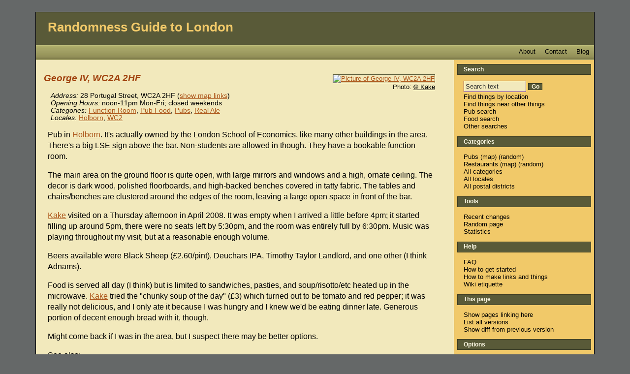

--- FILE ---
content_type: text/html; charset=ISO-8859-1
request_url: https://london.randomness.org.uk/wiki.cgi?George_IV%2C_WC2A_2HF
body_size: 5109
content:


<!DOCTYPE HTML PUBLIC "-//W3C//DTD HTML 4.01 Transitional//EN"
 "http://www.w3.org/TR/html4/loose.dtd">
<html lang="en">
<head profile="http://a9.com/-/spec/opensearch/1.1/">
  <meta http-equiv="Content-Type" content="text/html; charset=utf-8" />
  
    <meta name="viewport" content="width=device-width, initial-scale=1">
  
  
    <title>George IV, WC2A 2HF - Randomness Guide to London (RGL)</title>
    <meta name="DC.title" content="George IV, WC2A 2HF - Randomness Guide to London" />
  
    <meta name="DC.publisher" content="Randomness Guide to London" />
  
    <meta property="og:title" content="George IV, WC2A 2HF" />
    <meta property="og:type" content="article" />
    <meta property="og:url" content="https://london.randomness.org.uk/wiki.cgi?George_IV,_WC2A_2HF" />
    <meta property="og:image" content="https://farm4.static.flickr.com/3098/2445134929_f2fedc5288_m.jpg" />
  
  
    <link rev="made" href="mailto:rgl-admins@randomness.org.uk" />
  

  
    <meta name="description" content="George IV, WC2A 2HF. Reasonable enough pub in Holborn." />
  

  
    <meta name="keywords" content="london, reviews, rgl, Function Room, Pub Food, Pubs, Real Ale, Holborn, WC2" />
  
  

  

  
    <link rel="stylesheet" href="https://london.randomness.org.uk/stylesheets/london.css" type="text/css" title="Stylesheet for Randomness Guide to London" />
  
  
    <link rel="stylesheet" href="https://unpkg.com/leaflet@1.1.0/dist/leaflet.css">
  

  
  
    <meta name="ICBM" content="51.514675, -0.117081" />
    <meta name="geo.position" content="51.514675, -0.117081" />
  
    <link rel="alternate"
          type="application/rss+xml"
          title="Randomness Guide to London - Recent Changes (RSS 1.0)"
          href="https://london.randomness.org.uk/wiki.cgi?action=rc;format=rss" />
    <link rel="alternate"
          type="application/atom+xml"
          title="Randomness Guide to London - Recent Changes (Atom)"
          href="https://london.randomness.org.uk/wiki.cgi?action=rc;format=atom" />
    <link rel="search"
          type="application/opensearchdescription+xml"
          title="Search the site 'Randomness Guide to London'"
          href="https://london.randomness.org.uk/wiki.cgi?action=about;format=opensearch"  />
  
    <link rel="canonical" href="https://london.randomness.org.uk/wiki.cgi?George_IV,_WC2A_2HF" />
  
  
    <link rel="copyright" href="https://creativecommons.org/licenses/by/2.0/uk/" />
  
  
  
    <link rel="alternate" type="application/wiki" title="Edit this page!"
     href="https://london.randomness.org.uk/wiki.cgi?id=George_IV,_WC2A_2HF;action=edit" />
  

  

  
    <script src="https://code.jquery.com/jquery-3.1.1.min.js"
        type="text/javascript"></script>
<script src="/static/jquery.loadingdotdotdot.js" type="text/javascript">
</script>
<script src="/static/rgl.js" type="text/javascript"></script>

   
        <link rel="alternate" type="application/wiki" title="Edit this page!" href="https://london.randomness.org.uk/wiki.cgi?id=George_IV,_WC2A_2HF;action=edit">
 

<script type="text/javascript" language="javascript">
    function makeDirectionsLinks() {
      var user_postcode = encodeURIComponent(document.getElementById('user_postcode').value);
      var my_postcode = encodeURIComponent('WC2A 2HF');
      var user_postcode_string = document.getElementById( 'user_postcode' ).value.toUpperCase();
      document.getElementById( 'get_directions_label' ).innerHTML='Directions to here: ';
      document.getElementById( 'walkit_link' ).innerHTML='<a href="http://www.walkit.com/walkit_pipe.php?walkit_from='+user_postcode+'&amp;walkit_to='+my_postcode+'&amp;walkit_city=london">WalkIt</a>';
      document.getElementById( 'gmaps_link' ).innerHTML='<a href="http://maps.google.co.uk/maps?saddr='+user_postcode+'&amp;daddr='+my_postcode+'">Gmaps</a>';
      return false;
    }
  </script>
 

  

</head>
<body>
  <div id="body_wrapper">
  

<div id="banner">
  
    <h1>
  <a id="banner_home_link" href="https://london.randomness.org.uk/wiki.cgi">Randomness Guide to London</a>
  
    <a id="banner_navbar_link" href="#navbar">Menu</a>
  
</h1>

<div id="summary">
  
  <div class="summary_bar_link">
    <a href="https://rglondon.dreamwidth.org/">Blog</a>
  </div> 
  <div class="summary_bar_link">
    <a href="https://london.randomness.org.uk/wiki.cgi?Contact_RGL">Contact</a>
  </div> 
  <div class="summary_bar_link">
    <a href="https://london.randomness.org.uk/wiki.cgi?About_RGL">About</a>
  </div> 
</div>


  
</div>



  <div id="content" class="cat_function_room cat_pub_food cat_pubs cat_real_ale loc_holborn loc_wc2">



<div id="maincontent" class="hreview">



  <div id="node_map_and_image">





  <div id="node_image_box">
    <a href="https://www.flickr.com/photos/kake_pugh/2445134929/">
    <img id="node_image" src="https://farm4.static.flickr.com/3098/2445134929_f2fedc5288_m.jpg"
         alt="Picture of George IV, WC2A 2HF" />
    </a>
    
      <div id="node_image_copyright">
         Photo:
        
          <a href="https://creativecommons.org/licenses/by-nc-sa/2.0/">&copy;
            Kake</a>
        
      </div>
    
  </div>




  </div>


<div id="node_title">

  
    <h2 class="node_name">George IV, WC2A 2HF</h2>
  




</div>


<!-- METADATA STARTS -->

<div id="metadata" class="vcard">

  <!-- For the vcard -->
  <span class="fn" style="display:none">George IV, WC2A 2HF</span>
 
  <ul id="general_metadata">

    
    
      <li class="address">
        <span class="metadata_label">Address:</span>
        <span class="adr"><span class="street-address">28 Portugal Street</span><!--, london -->, <span class="postal-code">WC2A 2HF</span></span>
        
          
          <span class="map_links">
  
    (<a href="http://streetmap.co.uk/map.srf?x=530750&y=181208" class="external">streetmap</a>)
  
  
    (<a href="http://www.openstreetmap.org/?mlat=51.514675&mlon=-0.117081&zoom=15" class="external">osm</a>)
    (<a href="http://maps.google.co.uk/maps?q=George+IV,+WC2A+2HF@51.514675,-0.117081&z=15" class="external">gmap</a>)
     (<a href="http://www.bing.com/maps/default.aspx?cp=51.514675~-0.117081&style=c&lvl=15&rtp=~pos.51.514675_-0.117081_George+IV,+WC2A+2HF" class="external">bingmap</a>)
     (<a href="http://maps.google.co.uk/maps?q=51.514675,-0.117081&cbll=51.514675,-0.117081&layer=c&cbp=12,0,,0,5" class="external">streetview</a>)
  
</span>

        
      </li>
    
    
    
    
      <li class="opening_hours">
        <span class="metadata_label">Opening Hours:</span>
        noon-11pm Mon-Fri; closed weekends
      </li>
    
  </ul>



  <ul id="categories_and_locales">
    
      <li class="categories_list">
        <span class="metadata_label">Categories:</span>
        
        
        
        
        

          

          

           
            
              <a href="wiki.cgi?Category_Function_Room" class="category">Function Room</a>,
            
          
        

          

          

           
            
              <a href="wiki.cgi?Category_Pub_Food" class="category">Pub Food</a>,
            
          
        

          

          

           
            
              <a href="wiki.cgi?Category_Pubs" class="category">Pubs</a>,
            
          
        

          

          

           
            
              <a href="wiki.cgi?Category_Real_Ale" class="category">Real Ale</a>
            
          
        
      </li>
      
      
    

    
      <li class="locales_list">
        <span class="metadata_label">Locales:</span>
        
          
            <a href="wiki.cgi?Locale_Holborn" class="addr locality">Holborn</a>,
          
        
          
            <a href="wiki.cgi?Locale_WC2" class="addr locality">WC2</a>
          
        
      </li>
    
  </ul>

</div>

<!-- METADATA ENDS -->


<!-- NODE CONTENT STARTS -->
<div id="content_text" class="description">
<p>Pub in <a href="wiki.cgi?Locale_Holborn">Holborn</a>.  It's actually owned by the London School of Economics, like many other buildings in the area.  There's a big LSE sign above the bar.  Non-students are allowed in though.  They have a bookable function room.</p>
<p>The main area on the ground floor is quite open, with large mirrors and windows and a high, ornate ceiling.  The decor is dark wood, polished floorboards, and high-backed benches covered in tatty fabric.  The tables and chairs/benches are clustered around the edges of the room, leaving a large open space in front of the bar.</p>
<p><a href="wiki.cgi?Kake">Kake</a> visited on a Thursday afternoon in April 2008.  It was empty when I arrived a little before 4pm; it started filling up around 5pm, there were no seats left by 5:30pm, and the room was entirely full by 6:30pm.  Music was playing throughout my visit, but at a reasonable enough volume.</p>
<p>Beers available were Black Sheep (&pound;2.60/pint), Deuchars IPA, Timothy Taylor Landlord, and one other (I think Adnams).</p>
<p>Food is served all day (I think) but is limited to sandwiches, pasties, and soup/risotto/etc heated up in the microwave.  <a href="wiki.cgi?Kake">Kake</a> tried the "chunky soup of the day" (&pound;3) which turned out to be tomato and red pepper; it was really not delicious, and I only ate it because I was hungry and I knew we'd be eating dinner late.  Generous portion of decent enough bread with it, though.</p>
<p>Might come back if I was in the area, but I suspect there may be better options.</p>
<p>See also:</p>
<ul>
<li><a href="http://www.beerintheevening.com/pubs/comments.shtml/5923/" rel="nofollow"  class="external">Beer In The Evening comments</a></li>
<li><a href="http://fancyapint.com/pub/202" class="external">Fancyapint review</a></li>
<li><a href="http://www.qype.co.uk/place/65806" rel="nofollow"  class="external">Qype comments</a></li>
</ul>
<div class="last_verified">Last visited by <a href="wiki.cgi?Kake">Kake</a>, 24 April 2008.  Opening hours taken from blackboard outside on that visit.</div>

</div>
<!-- NODE CONTENT ENDS -->


  




<div id="node_location_search">
  
    <script type="text/javascript">
      node_param = 'George_IV,_WC2A_2HF';
    </script>
    <div id="nearby_tubes">
      <span id="nearby_tube_text"></span>
      <span id="nearby_tube_results"></span>
    </div>

    <div id="find_within_distance">
      <form action="search.cgi">
        <label for="distance">Find all things on RGL within</label>
        <select name="os_dist" id="distance">
          <option value="500">500 metres</option>
          <option value="1000">1 kilometre</option>
          <option value="1500">1.5 kilometres</option>
          <option value="2000">2 kilometres</option>
        </select>
        of here.
        <input type="hidden" name="os_x" value="530750" />
        <input type="hidden" name="os_y" value="181208" />
        <input type="submit" name="Go" value="Go" class="form_button" />
      </form>
    </div>
  

  
    <div id="get_directions">
      <form onSubmit="return makeDirectionsLinks()">
        <p>Enter your postcode to show directions to this place:
        <input type="text" id="user_postcode" size="8" />
        <input type="submit" name="Show" value="Show" class="form_button" />
      </form>
      <div id="get_directions_label"></div>
      <div id="walkit_link"></div>
      <div id="gmaps_link"></div>
    </div>

  

</div>




<div id="coordinates" class="geo">


  OS X co-ord: 
    <abbr class="osgb_x" title="530750">530750</abbr>
  OS Y co-ord: 
    <abbr class="osgb_y" title="181208">181208</abbr>


    (Latitude: 
    <abbr class="latitude" title="51.514675">51.514675</abbr>
     Longitude: 
     <abbr class="longitude" title="-0.117081">-0.117081</abbr>)


</div>


<div id="version">

  Last edited 2023-09-05 12:18:16
  
    (version 5;
    <a href="wiki.cgi?id=George_IV,_WC2A_2HF;version=4;diffversion=5">diff</a>).
  


<a href="wiki.cgi?action=list_all_versions;id=George_IV,_WC2A_2HF">List all
versions.</a>

</div>

</div>


  <div id="navbar_parent">
<div id="navbar">

  
  <div class="navbar_site_name">
    <a href="https://london.randomness.org.uk/wiki.cgi">Randomness Guide to London</a>
  </div>


  <div id="navbar_search">
  <div class="navbar_group_title">Search</div>
  <ul>
    <li>
      <form method="get" action="https://london.randomness.org.uk/search.cgi" enctype="application/x-www-form-urlencoded">
        <input type="hidden" name="action" value="search" />
        <input type="text" size="15" name="search" id="nav_search" value="Search text" onfocus="this.value=''" /> <label for="nav_search" class="hidden">Search text</label>
        <input type="submit" value="Go" class="form_button" />
      </form>
    </li>
    <li><a href="https://london.randomness.org.uk/scripts/locate.cgi" rel="nofollow">Find things by location</a></li>
    <li><a href="https://london.randomness.org.uk/scripts/find.cgi" rel="nofollow">Find things near other things</a></li>
    <li><a href="https://london.randomness.org.uk/scripts/pubsearch.cgi">Pub search</a></li>
    <li><a href="https://london.randomness.org.uk/scripts/foodsearch.cgi">Food search</a></li>
    <li><a href="https://london.randomness.org.uk/wiki.cgi?Ways_To_Search_RGL">Other searches</a></li>
  </ul>
</div>

<div id="navbar_starting_points">
  
  <div id="navbar_categories">
    <div class="navbar_group_title">Categories</div>
    <ul class="navbar_group">
      <li><a href="https://london.randomness.org.uk/wiki.cgi?Category_Pubs" title="View a list of all pubs">Pubs</a> (<a href="https://london.randomness.org.uk/wiki.cgi?action=index;format=map;index_type=category;index_value=Pubs" rel="nofollow" title="View all pubs on a map">map</a>) (<a href="https://london.randomness.org.uk/wiki.cgi?action=random;category=Pubs" title="View a random pub">random</a>)</li>
      <li><a href="https://london.randomness.org.uk/wiki.cgi?Category_Restaurants" title="View a list of all restaurants">Restaurants</a> (<a href="https://london.randomness.org.uk/wiki.cgi?action=index;format=map;index_type=category;index_value=Restaurants" rel="nofollow" title="View all restaurants on a map">map</a>) (<a href="https://london.randomness.org.uk/wiki.cgi?action=random;category=Restaurants" title="View a random restaurant">random</a>)</li>
      <li><a href="https://london.randomness.org.uk/wiki.cgi?Category_Category">All categories</a></li>
      <li><a href="https://london.randomness.org.uk/wiki.cgi?Category_Locales">All locales</a></li>
      <li><a href="https://london.randomness.org.uk/wiki.cgi?Category_Postal_Districts">All postal districts</a></li>
    </ul>
  </div>


  

</div>
  <div id="navbar_tools">
  <div class="navbar_group_title">Tools</div>
  <ul>
    <li><a href="https://london.randomness.org.uk/wiki.cgi?action=rc">Recent changes</a></li>

    <li><a href="https://london.randomness.org.uk/wiki.cgi?action=random">Random page</a></li>
    <li><a href="https://london.randomness.org.uk/scripts/stats.cgi" rel="nofollow">Statistics</a></li>
    
  </ul>
</div>

  
  <div id="navbar_help">
    <div class="navbar_group_title">Help</div>
    <ul>
      <li><a href="https://london.randomness.org.uk/wiki.cgi?FAQ">FAQ</a></li>
      <li><a href="https://london.randomness.org.uk/wiki.cgi?How_To_Get_Started">How to get started</a></li>
      
        <li><a href="http://openguides.org/text_formatting">How to make links and things</a></li>
      
      <li><a href="https://london.randomness.org.uk/wiki.cgi?Wiki_Etiquette">Wiki etiquette</a></li>
    </ul>
</div>



  


  
  <div id="navbar_this_page">
    <div class="navbar_group_title">
      This page
    </div>
    <ul>

      <li><a href="https://london.randomness.org.uk/wiki.cgi?action=show_backlinks;id=George_IV,_WC2A_2HF">Show pages linking here</a></li>
      
        <li><a href="https://london.randomness.org.uk/wiki.cgi?action=list_all_versions;id=George_IV,_WC2A_2HF">List all versions</a></li>
        <li><a href="wiki.cgi?id=George_IV,_WC2A_2HF;version=4;diffversion=5">Show diff from previous version</a></li>
      
      
    </ul>
  </div>


  <div id="navbar_options">
  <div class="navbar_group_title">Options</div>
  <ul>
    <li><a href="https://london.randomness.org.uk/preferences.cgi">Set username/prefs</a></li>
  </ul>
</div>


  
  <div class="navbar_revision">
    
      <div id="navbar_version">
        Page last edited 2023-09-05 12:18:16 (version&nbsp;5).
      </div>
    
  </div>




</div>
</div>



<br clear="all" />


  <div id="search_form">
    <form action="search.cgi" method="get">
      <strong><label for="search">Search Randomness Guide to London:</label></strong> <input type="text" size="50" name="search" id="search" value="Search text" onclick="this.value=''" /> 
      <input type="submit" name="Go" value="Go" id="go" class="form_button" />
    </form>
  </div>


<div id="footer">
  

  
        <p>
      Powered by <a href="https://london.randomness.org.uk/wiki.cgi?action=about">OpenGuides 0.83mod</a>.


<br />Site design adapted from the <a href="http://creativecommons.org/licenses/by-nc/2.5/" target="new">Creative Commons Licensed</a> &#8220;Naturalist&#8221; by Darren Hester.</p>
    
      <p>
        The textual content of this work is licensed under the 
        
           <a href="https://creativecommons.org/licenses/by/2.0/uk/">Creative Commons Attribution 2.0</a>
		
        licence.
        
      </p>
    


  

</div>
</div>
</div>

  

</body>
</html>

